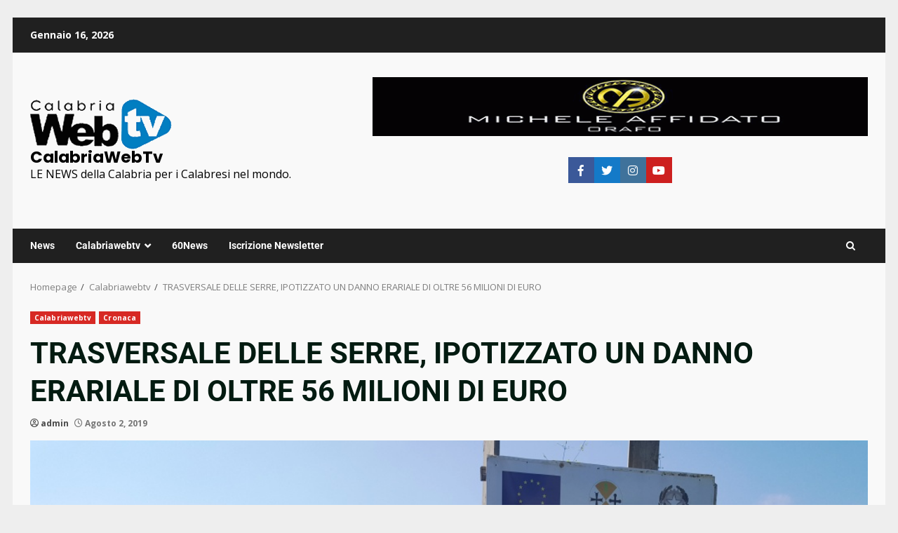

--- FILE ---
content_type: text/html; charset=utf-8
request_url: https://www.google.com/recaptcha/api2/aframe
body_size: 268
content:
<!DOCTYPE HTML><html><head><meta http-equiv="content-type" content="text/html; charset=UTF-8"></head><body><script nonce="7MCF2mYYJofRSczbuFokDQ">/** Anti-fraud and anti-abuse applications only. See google.com/recaptcha */ try{var clients={'sodar':'https://pagead2.googlesyndication.com/pagead/sodar?'};window.addEventListener("message",function(a){try{if(a.source===window.parent){var b=JSON.parse(a.data);var c=clients[b['id']];if(c){var d=document.createElement('img');d.src=c+b['params']+'&rc='+(localStorage.getItem("rc::a")?sessionStorage.getItem("rc::b"):"");window.document.body.appendChild(d);sessionStorage.setItem("rc::e",parseInt(sessionStorage.getItem("rc::e")||0)+1);localStorage.setItem("rc::h",'1768572387446');}}}catch(b){}});window.parent.postMessage("_grecaptcha_ready", "*");}catch(b){}</script></body></html>

--- FILE ---
content_type: application/javascript; charset=utf-8
request_url: https://fundingchoicesmessages.google.com/f/AGSKWxXiM_F2x8U4nD6_mKD5nqhv24wARXvxdTiXJv0dwjx4Za7bwhiuKCbLOcgqYryW36oRrVXcg-7h92t9Z7Ruy4dd0Y7bpKmLdFmUJNQQC8J-il2uBSM6-eegvPqVZ4yyOMNa8KCoA3hnQABDnDKoBuJtVa_FVCuVsSQZSUSs_1yJY3DulipLDIuCTpNL/_/ads/empty./search/ads?/vpaidad3./webad./contentadxxl.
body_size: -1291
content:
window['42cfab40-5924-48ca-88ba-01f7038edfb3'] = true;

--- FILE ---
content_type: application/javascript; charset=utf-8
request_url: https://fundingchoicesmessages.google.com/f/AGSKWxXEu-90lSdmCYSjxyY4bwDDTVZeyh_bchqwuu-UchRV6G4WcvtQ_JDPR8qAGboakJD6i-NJWaEHx2NVQ7RJjMLZpdNAQoqrsqPz44sYzIYTkAf4AL6oJlTywU5Cw5gK0KS0oQb14Q==?fccs=W251bGwsbnVsbCxudWxsLG51bGwsbnVsbCxudWxsLFsxNzY4NTcyMzg3LDg2OTAwMDAwMF0sbnVsbCxudWxsLG51bGwsW251bGwsWzcsNiw5XSxudWxsLDIsbnVsbCwiaXQiLG51bGwsbnVsbCxudWxsLG51bGwsbnVsbCwxXSwiaHR0cHM6Ly9jYWxhYnJpYXdlYnR2Lml0L3RyYXN2ZXJzYWxlLWRlbGxlLXNlcnJlLWlwb3RpenphdG8tdW4tZGFubm8tZXJhcmlhbGUtZGktb2x0cmUtNTYtbWlsaW9uaS1kaS1ldXJvLyIsbnVsbCxbWzgsIk05bGt6VWFaRHNnIl0sWzksImVuLVVTIl0sWzE5LCIyIl0sWzE3LCJbMF0iXSxbMjQsIiJdLFsyOSwiZmFsc2UiXV1d
body_size: 236
content:
if (typeof __googlefc.fcKernelManager.run === 'function') {"use strict";this.default_ContributorServingResponseClientJs=this.default_ContributorServingResponseClientJs||{};(function(_){var window=this;
try{
var np=function(a){this.A=_.t(a)};_.u(np,_.J);var op=function(a){this.A=_.t(a)};_.u(op,_.J);op.prototype.getWhitelistStatus=function(){return _.F(this,2)};var pp=function(a){this.A=_.t(a)};_.u(pp,_.J);var qp=_.Zc(pp),rp=function(a,b,c){this.B=a;this.j=_.A(b,np,1);this.l=_.A(b,_.Nk,3);this.F=_.A(b,op,4);a=this.B.location.hostname;this.D=_.Dg(this.j,2)&&_.O(this.j,2)!==""?_.O(this.j,2):a;a=new _.Og(_.Ok(this.l));this.C=new _.bh(_.q.document,this.D,a);this.console=null;this.o=new _.jp(this.B,c,a)};
rp.prototype.run=function(){if(_.O(this.j,3)){var a=this.C,b=_.O(this.j,3),c=_.dh(a),d=new _.Ug;b=_.fg(d,1,b);c=_.C(c,1,b);_.hh(a,c)}else _.eh(this.C,"FCNEC");_.lp(this.o,_.A(this.l,_.Ae,1),this.l.getDefaultConsentRevocationText(),this.l.getDefaultConsentRevocationCloseText(),this.l.getDefaultConsentRevocationAttestationText(),this.D);_.mp(this.o,_.F(this.F,1),this.F.getWhitelistStatus());var e;a=(e=this.B.googlefc)==null?void 0:e.__executeManualDeployment;a!==void 0&&typeof a==="function"&&_.Qo(this.o.G,
"manualDeploymentApi")};var sp=function(){};sp.prototype.run=function(a,b,c){var d;return _.v(function(e){d=qp(b);(new rp(a,d,c)).run();return e.return({})})};_.Rk(7,new sp);
}catch(e){_._DumpException(e)}
}).call(this,this.default_ContributorServingResponseClientJs);
// Google Inc.

//# sourceURL=/_/mss/boq-content-ads-contributor/_/js/k=boq-content-ads-contributor.ContributorServingResponseClientJs.en_US.M9lkzUaZDsg.es5.O/d=1/exm=ad_blocking_detection_executable,kernel_loader,loader_js_executable,web_iab_tcf_v2_signal_executable/ed=1/rs=AJlcJMzanTQvnnVdXXtZinnKRQ21NfsPog/m=cookie_refresh_executable
__googlefc.fcKernelManager.run('\x5b\x5b\x5b7,\x22\x5b\x5bnull,\\\x22calabriawebtv.it\\\x22,\\\x22AKsRol8TNd7feaav1INe6_tIW_5PzuNCMinyxHxAsOoSTXNYsMhEWMCUQJnnhS2lDaXkBxhNriwhFc_wJt8LoF_oYb4pYqPhqTcjvp4yzmNSs_5jWMQ5pMYmqHaHbEwZna3WzzwQpmHk7uj5UZ275FT-4I6NzCrdeg\\\\u003d\\\\u003d\\\x22\x5d,null,\x5b\x5bnull,null,null,\\\x22https:\/\/fundingchoicesmessages.google.com\/f\/AGSKWxWBgFgqOLk_d2_WjXIsIPIl7N3EktMlqX7-B-SnzgIKvIQA5HcNFEE4mACLypCHktJuUBSno5DwXqvgL7vSiB_WjmP95dyE5gDgfuT0fVVTCoX3N10obTlzoehz3RjD5e4NZDnC7g\\\\u003d\\\\u003d\\\x22\x5d,null,null,\x5bnull,null,null,\\\x22https:\/\/fundingchoicesmessages.google.com\/el\/AGSKWxUk6U07Y0Nv9E1nx5LZVFyWn4pNjm7gSfoRnI9g3NwEWAr6cuI9HkS9Rohf5JORHG-U_1Yy2ocf_bfcI9nwyv75Jbaaqy39nC9CY8Zqb3Yd5avz6U5UNzIHMbz8XMLuX0dblCW3Pg\\\\u003d\\\\u003d\\\x22\x5d,null,\x5bnull,\x5b7,6,9\x5d,null,2,null,\\\x22it\\\x22,null,null,null,null,null,1\x5d,null,\\\x22Impostazioni relative alla privacy e ai cookie\\\x22,\\\x22Chiudi\\\x22,null,null,null,\\\x22Piattaforma gestita da Google. Conforme al TCF di IAB. ID CMP: 300\\\x22\x5d,\x5b3,1\x5d\x5d\x22\x5d\x5d,\x5bnull,null,null,\x22https:\/\/fundingchoicesmessages.google.com\/f\/AGSKWxXHoRfd3BUerdeZTIhAXJ9rv59E93nPvj1eDMDPUxR5vYcu56lwmuXc74DJZZeCvSQ34Vy9mnNQcRkEtGre6rj25XwcmabnfH0T8FWAW1l3G6BDsCA_FTZTVLqWqMVQYQXotQbzzQ\\u003d\\u003d\x22\x5d\x5d');}